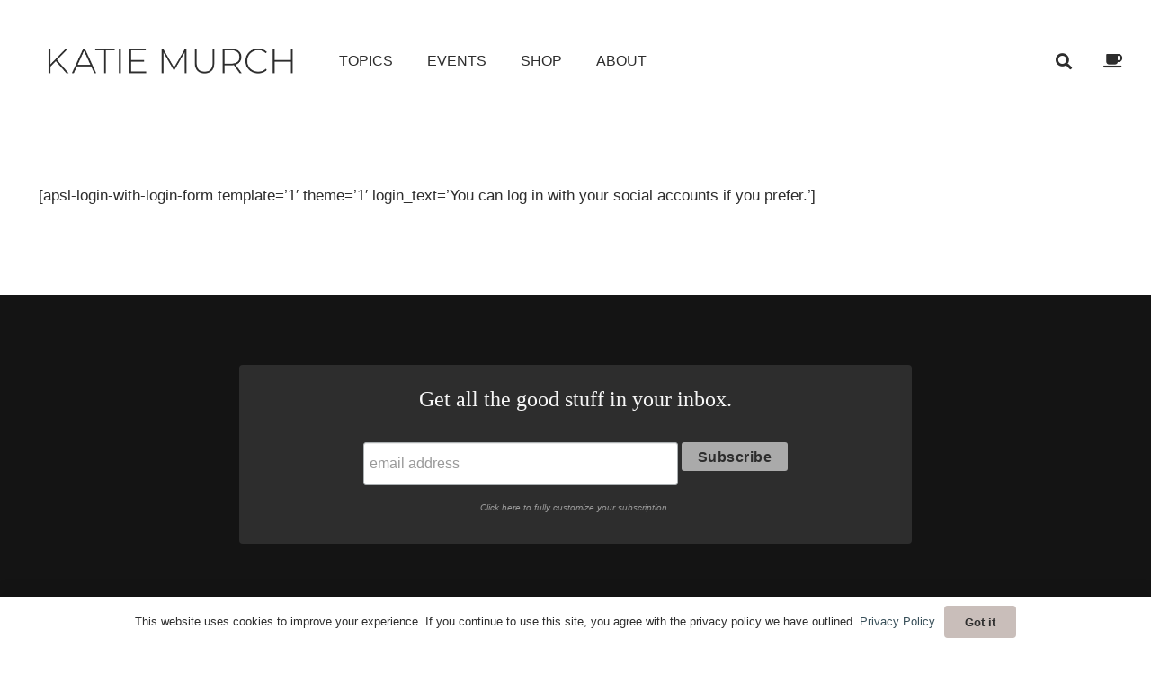

--- FILE ---
content_type: text/css
request_url: https://www.katiemurch.com/wp-content/plugins/onionbuzz/static/frontend/css/widget-leaderboard.css?ver=1.2.5
body_size: 60
content:
.widget_onionbuzz_leaderboard{

}
.widget_onionbuzz_leaderboard .laqm-leaderboard{

}
.widget_onionbuzz_leaderboard .laqm-leaderboard .laqm-player-info{
    height: 70px;
    padding: 15px 0px 0px 0px;
    border-bottom: 1px solid #ebebeb;
    color: #000;
}
.widget_onionbuzz_leaderboard .laqm-leaderboard .laqm-player-info:first-of-type{
    padding: 0px 0px 0px 0px;
    height: 55px;
}
.widget_onionbuzz_leaderboard .laqm-leaderboard .laqm-player-info.last-player{
    border: none;
}
.widget_onionbuzz_leaderboard .laqm-leaderboard .laqm-player-info .laqm-player-place{
    margin-left: 4px;
    margin-top: 10px;
    width: 14px;
    margin-right: 10px;
    float: left;
}
.widget_onionbuzz_leaderboard .laqm-leaderboard .laqm-player-info .laqm-player-avatar{
    float: left;
}
.widget_onionbuzz_leaderboard .laqm-leaderboard .laqm-player-info .laqm-player-avatar img{
    border-radius: 50%;
}
.widget_onionbuzz_leaderboard .laqm-leaderboard .laqm-player-info .laqm-player-name{
    margin-top: 10px;
    margin-left: 12px;
    float: left;
    white-space: nowrap;
    max-width: 60%;
    text-overflow: ellipsis;
}
.widget_onionbuzz_leaderboard .laqm-leaderboard .laqm-player-info .laqm-player-score{
    margin-top: 10px;
    float: right;
}

--- FILE ---
content_type: text/javascript
request_url: https://www.katiemurch.com/wp-content/plugins/total-recipe-generator/assets/js/trg_frontend.js?ver=6.9
body_size: 322
content:
/**
 * trg_frontend.js
 *
 * @package Total_Recipe_Generator
 * @version 1.6.6
 */
jQuery(function ($) {
    'use strict';
    $(window).on('load', function () {
		var share_img = $('img.trg-img').attr('src'),
		    recipe_summary = $('.recipe-summary').text();
		// Modify OG tags dynamically
		if(share_img) {
			$("meta[property='og:image']").attr('content', share_img);
		}
		if(recipe_summary) {
			$("meta[property='og:description']").attr('content', recipe_summary);
		}
        // Print button
		$('#trg-print-btn').on('click', function (e) {
            e.preventDefault();
            var data = $('.trg-recipe').html();
            trg_print_recipe(data);
        });
    });

	function trg_print_recipe(data) {
		var win = window.open('', 'Print', 'height=400,width=600'),
		css_url = trg_localize.plugins_url + '/assets/css/trg_print.css';
		win.document.write('<html><head><title></title>');
		win.document.write('<link rel="stylesheet" href="' + css_url + '" type="text/css" media="all" />');
		win.document.write('</head><body >');
		win.document.write(data);
		win.document.write('</body></html>');
		win.document.close();
		win.focus();
		setTimeout(function(){win.print();},1000);
		//win.close();
		return true;
	}    
});